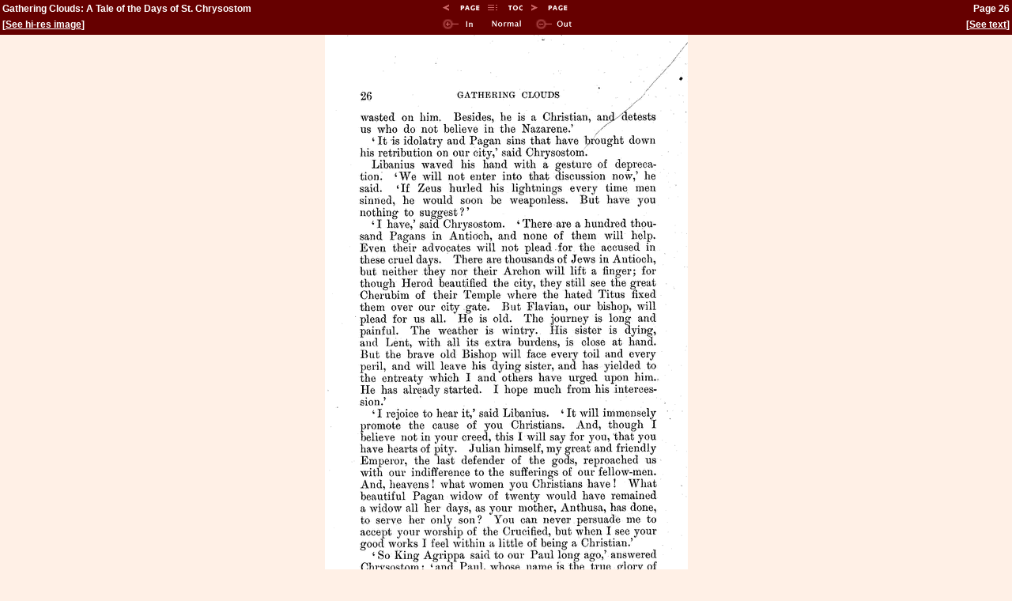

--- FILE ---
content_type: text/html
request_url: https://ccel.org/ccel/farrar/clouds/png/0040=26.htm
body_size: 786
content:

<html></head>
<title>Gathering Clouds: A Tale of the Days of St. Chrysostom by Frederic W. Farrar (page 26)</title>
<link rel="stylesheet" type="text/css" href="/ss/ThML10.css">
<script language="javascript" type="text/javascript" 
	src="/ss/util-dom.js"></script>
<style type="text/css">
body	{margin-left:0in; margin-right:0in}
a.white:link	{color:white}
a.white:visited	{color:white}
</style>
</head>
<body bgcolor="#FFF0E6">
<center>
<table width="100%" bgcolor="#660000">
<tr>
<td valign="top" class="whitehead" style="text-align:left; font-size:9pt; width:35%">
<div style="height:12pt; overflow:hidden">Gathering Clouds: A Tale of the Days of St. Chrysostom</div></td>
<td  valign="top" class="whitehead" style="text-align:center">
<div style="height:12pt">
<a href="0039=25.htm"><img border=0 src="/pix/mroonppv.gif" alt="Previous Page"></a><a href="index.html"><img border=0 src="/pix/mroontoc.gif" alt="Table of Contents"></a><a href="0041=27.htm"><img border=0 src="/pix/mroonpnx.gif" alt="Next Page"></a>
</div>
</td>
<td valign="top" class="whitehead" style="text-align:right; font-size:9pt; width:35%">
<div style="height:12pt; overflow:hidden">
Page 26
</div>
</td></tr>
<tr>
<td valign="top" class="whitehead" style="font-size:9pt;width:35%">
<div style="height:12pt; overflow:hidden">[<a style="color:white" href="../png-hires/0040=26.htm">See hi-res image</a>]</div></td>
<td valign="top" style="text-align:center">
<a href="#" onclick="zoom(459,782,'myimage','in')"><img border=0 src="/pix/zoomin.gif" alt="Zoom In" /></a>
<a href="#" onclick="zoom(459,782,'myimage','restore')"><img border=0 src="/pix/normal.gif" alt="Normal Size"></a>
<a href="#" onclick="zoom(459,782,'myimage','out')"><img border=0 src="/pix/zoomout.gif" alt="Zoom Out" /></a>
</td>
<td valign="top" class="whitehead" style="text-align:right; font-size:9pt; width:35%">
<div style="height:12pt; overflow:hidden">[<a style="color:white" href="/ccel/farrar/clouds.iii.iv.html#iii.iv-Page_26">See text</a>]</div>
</td></tr>
</table>
<img width="459" height="782" src="0040=26.png" id="myimage"><br>
</center>
</body></html>


--- FILE ---
content_type: application/javascript
request_url: https://ccel.org/ss/util-dom.js
body_size: 2752
content:

//Sets various parameters for the HTML output of the XSLT
 function init(){
 	var bcb = getParameter(document.location.href, "bcb");
 	if(bcb!=null && bcb.length>0 && bcb!='0'){
 		document.body.style.marginTop="0.2in";
 		document.body.style.marginBottom="0.2in";
		document.body.style.marginLeft="0.2in";
		document.body.style.marginRight="0.2in";
 		var element = document.createElement("script");
 		element.src="/bcb/bcb.js";
 		document.body.appendChild(element);
 		element=document.getElementsByTagName("pb");
 		for(var x=0; x<element.length; x++){
 			alert(element[x]);
 			element[x].tagName='pb2';
 		}
 		for(var i=0; i<document.links.length; i++){
 			if(document.links[i].getAttribute("bcbTarg")){
 				document.links[i].target="_blank";
 			}else if(document.links[i].getAttribute("bcbParam")){
	 			document.links[i].href += (document.links[i].href.indexOf("?")==-1?
	 				"?":"&")+"bcb="+bcb;
	 			
 			}
 		}
 		while(element=document.getElementById("bcbHide")){
 			element.style.display="none";
 			element.id="";
 		}
 		try{
 			if(top.topPane) top.topPane.setTabHead(bcb);
 		}catch(ex){}
 	}else{
	 	for(var i=0; i<document.links.length; i++){
	 		var start=document.links[i].href.indexOf("?bcb=");
	 		if(start!=-1){
	 			var prefix = document.links[i].href.substring(0,start);
	 			element = document.links[i].href.indexOf("&",start)+1;
	 			var suffix="";
	 			if(element!=0){
	 				suffix = document.links[i].href.substring(element);
	 				prefix+="?";
	 			}
	 			document.links[i].href = prefix+suffix;
	 		}
	 	}
 	}
 }
 
 function getParameter(url, name){
	var start=url.indexOf(name+"=");
	if(start==-1)
		return "";
	start+=name.length+1;
	var end = url.indexOf("&",start);
	if(end==-1){
		end = url.indexOf("#",end);
		if(end==-1)
			return url.substring(start);
	}
	return url.substring(start, end);
}

//image rollover for toc arrows
function highlight(obj){
	var source=obj.src;
	var i=source.indexOf(".gif");
	if(source.indexOf("_hilite.gif")==-1 && i!=-1){
		source=source.substring(0,i);
		obj.src=source+"_hilite.gif";
	}
}
function unhighlight(obj){
	var source=obj.src;
	var i=source.indexOf("_hilite.gif");
	if(i!=-1){
		source=source.substring(0,i);
		obj.src=source+".gif";
	}
}

//this function displays or hides object t -- IE only
function toggle(t) {
	var x=document.getElementById(t);
  if (x.style.display != "none")
    x.style.display = "none";
  else
    x.style.display = "inline";
}

function t(div,pic) {
  var d, p;
  if (document.getElementById) { // DOM-compliant browsers
    d=document.getElementById(div);
    p=document.getElementById(pic);
  }
  if (d.style.display == "block") {
    d.style.display="none";
    p.src="/pix/shut_hilite.gif";
  } else {
    d.style.display="block";
    p.src="/pix/open_hilite.gif";
  }
}


//this function will page backward or forward with the press of
//an arrow key (in IE) or comma or dot (Netscape or IE)
function handler(e) {
  if (navigator.appName.indexOf("Microsoft") != -1)
  {
    k = window.event.keyCode;
    shift = window.event.shiftKey;
  }
  else if(navigator.userAgent.indexOf("Firefox") != -1)
  {
    k = e.keyCode;
    shift = e.shiftKey;
  }
  else
  {
    k=e.which;
    shift=false;
  }
  
  if(location.href.indexOf(".toc.html?") == -1 && location.href.indexOf(".toc.html") != -1) {
	  if(shift && k == 38) location.href=document.links[0].href;
	  if(k == 39) location.href=document.links[1].href;
  }else{
	  if (shift) {
	    if (k == 37) location.href=document.links[1].href;	//left arrow
	    if (k == 38) location.href=document.links[2].href;	//up arrow
	    if (k == 39) location.href=document.links[3].href;	//right arrow
	    // up and down arrows scroll
	  } else {
	    if (k==37 || k==44 || k==188)
	      location.href=document.links[1].href;		//prev of navbar
	    if (k==39 || k==46 || k==190 || k==13)
	      location.href=document.links[3].href;		//next of navbar
	  }
  }
}

function recurseIE(terms,thetext,begin,end) {
	if (end < begin)
		return -1;
	var mid=Math.floor((begin+end)/2);
	if (terms[mid].innerText.slice(0,-1).toLowerCase()==thetext)
		return mid;
	if (terms[mid].innerText.slice(0,-1).toLowerCase() < thetext)
		return recurseIE(terms,thetext,mid+1,end);
	return recurseIE(terms,thetext,begin,mid-1);
}

function recurseNet(terms,thetext,begin,end) {
	if (end < begin)
		return -1;
	var mid=Math.floor((begin+end)/2);
	if (terms[mid].firstChild.data.toLowerCase()==thetext)
		return mid;
	if (terms[mid].firstChild.data.toLowerCase() < thetext)
		return recurseNet(terms,thetext,mid+1,end);
	return recurseNet(terms,thetext,begin,mid-1);
}

function findDict(dictword) {
	var thetext = dictword.toLowerCase();
	var place, terms;
	if (navigator.appName.indexOf("Netscape") != -1) {
		terms = document.body.getElementsByTagName("dt");
		/*for (var i=0; i &lt; terms.length; i++) {
			var t = terms[i];
			if (t.firstChild.data == thetext) {
				self.location = "#" + t.getAttribute("id");
				return false;
			}
		}*/
		place = recurseNet(terms,thetext,0,terms.length-1);
	}
	else if (navigator.appName.indexOf("Microsoft") != -1) {
		terms = document.all.tags("dt");
		place = recurseIE(terms,thetext,0,terms.length-1);
		/*for (var i=0; i &lt; terms.length; i++) {
			var t = terms[i];
			if (t.innerText.slice(0,-1) == thetext) {
				self.location = "#" + t.getAttribute("id");
				return false;
			}
		}*/
	}

	if (place != -1) {
		self.location = "#" + terms[place].getAttribute("id");
		return false;
	}

	alert("Word not found: " + dictword);
	return false;
}

document.onkeydown=handler;


//-------------------------------------------------------------
//Image zoom in/out script- by javascriptkit.com
//Visit JavaScript Kit (http://www.javascriptkit.com) for script
//Credit must stay intact for use

var zoomfactor=0.15 //Enter factor (0.05=5%)

function zoomhelper(originalW, originalH){ 
 if (parseInt(whatcache.style.width)>10&&parseInt(whatcache.style.height)>10){ whatcache.style.width=parseInt(whatcache.style.width)+parseInt(whatcache.style.width)*zoomfactor*prefix 
whatcache.style.height=parseInt(whatcache.style.height)+parseInt(whatcache.style.height)*zoomfactor*prefix
}
}

function zoom(originalW, originalH, what, state){
if (!document.all&&!document.getElementById)
return
whatcache=eval("document.images."+what)
if (parseInt(whatcache.style.width) > (originalW*3) && state=="in") {
return
}
if (parseInt(whatcache.style.width) < (originalW/3) && state=="out") {
return
}
prefix=(state=="in")? 1 : -1

if (whatcache.style.width==""||state=="restore"){
whatcache.style.width=originalW
whatcache.style.height=originalH
if (state=="restore")
return
}
zoomhelper(originalW, originalH)
}

function clearzoom(){
if (window.beginzoom)
clearInterval(beginzoom)
}

function getCookie(NameOfCookie){
  if (document.cookie.length > 0){
    begin = document.cookie.indexOf(NameOfCookie+"=");
    if (begin != -1){
      begin += NameOfCookie.length+1;
      end = document.cookie.indexOf(";", begin);
      if (end == -1) end = document.cookie.length;
      return unescape(document.cookie.substring(begin, end));
    }
  }
  return null;
}


//----------------------------------------------------------
// document footer for client-side documents
//

function goToPage(fileName, defaultPath) {
    var ccelRoot = getCookie('ccel_home');
    if (ccelRoot) {
        location.href = ccelRoot + fileName;
    }
    else {
        location.href = defaultPath + fileName;
    }
}


function writefooter() {

document.writeln('<br><table align="center" style="clear:right">');
document.writeln('<tr>');
document.writeln('<td><a href="http://www.ccel.org"><img src="/pix/gem-icon2.gif" border="0" alt="CCEL home page"></a></td>');
document.writeln('<td align="center"><span style="font-size:9pt; font-style:italic">');
document.writeln('This document is from the <a class="TOC" href="http://www.ccel.org">Christian Classics ');
document.writeln('Ethereal Library</a> at <a class="TOC" href="http://www.calvin.edu">Calvin College</a>,<br>');
document.write('<a href="javascript:goToPage(');
document.write("'jsp/prefs.jsp', '../../../../../')");
document.write('">Preferences</a> | <a href="javascript:goToPage(');
document.write("'index.jsp', '../../../../../')");
document.write('">Main</a>');
document.writeln('<td><a class="TOC" href="http://www.calvin.edu"><img src="/pix/seal.gif" border="0" alt="Calvin seal: My heart I offer you O Lord, promptly and sincerely"></a></td>');
document.writeln('</tr>');
document.writeln('</table>');
document.close();
}

